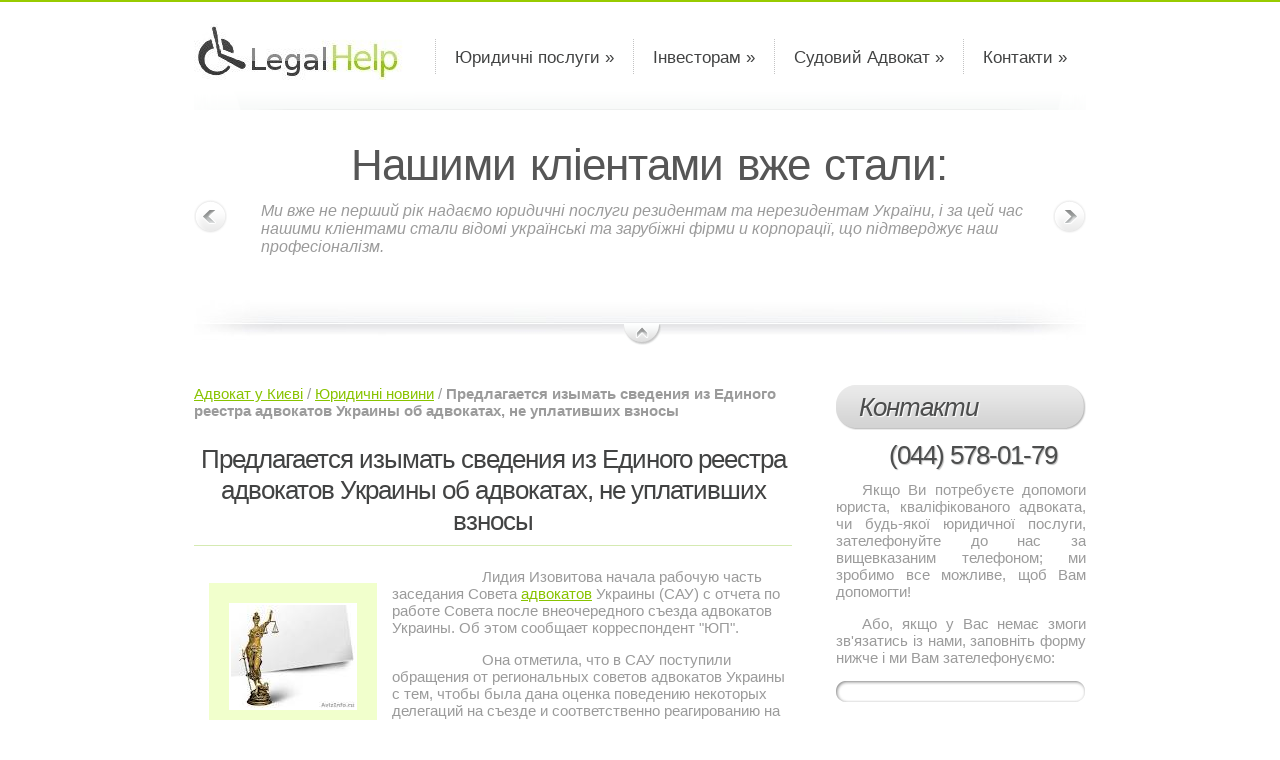

--- FILE ---
content_type: text/html; charset=windows-1251
request_url: http://legalhelp.in.ua/legal-news/2014-07-04-predlagaetsya-izimat-svedeniya-iz-edinogo-reestra-2416.html
body_size: 13240
content:
<!DOCTYPE html>
<html xmlns="http://www.w3.org/1999/xhtml" xml:lang="uk" lang="uk">
<head>
<meta http-equiv="Content-Type" content="text/html; charset=windows-1251" />
<meta name=viewport content="width=device-width" />
<title>Предлагается изымать сведения из Единого реестра адвокатов Украины об адвокатах, не уплативших взносы</title>
<meta name="keywords" content="сведения, взносы, адвокатов, Единого, Предлагается, изымать, уплативших, адвокатах, Украины, реестра" />
<meta name="description" content="Лидия Изовитова начала рабочую часть заседания Совета адвокатов Украины (САУ) с отчета по работе Совета после внеочередного съезда адвокатов Украины. Об этом сообщает корреспондент "ЮП"." />
<link rel="canonical" href="http://legalhelp.in.ua/legal-news/2014-07-04-predlagaetsya-izimat-svedeniya-iz-edinogo-reestra-2416.html" />
<meta name="copyright" content="Адвокати Києва" />
<meta name="robots" content="index, follow" />
<meta name="title" content="Предлагается изымать сведения из Единого реестра адвокатов Украины об адвокатах, не уплативших взносы" />
<meta http-equiv="Content-Style-Type" content="text/css" />
<meta name="google-site-verification" content="pg_TUMfmvXf6vjaMzJxQRk-ezX_6427qF9GS3QzACao" />
<link href="/rss/" type="application/rss+xml" rel="alternate" title="Юридичні новини" />
<link href="/favicon.ico" rel="shortcut icon" type="image/x-icon" />
<style>* {margin:0;padding:0;outline:none;} html, body {height:100%;} *:focus{outline: none;} img{max-width: 100%;border:0;vertical-align:top;text-align:left;} @media only screen and (min-width: 320px) { .anythingSlider {display: none;} } @media only screen and (min-width: 768px) { #content .mainContent {float:left;width:598px;margin-right:44px;} #content .aside {float:left;width:250px;} } @media only screen and (min-width: 992px) { html {min-width:892px;} .anythingSlider {display: block;} #main {width:892px;} } body {background:#fff; font-family:Arial, Helvetica, sans-serif;font-size:100%; color:#9b9b9b;} object { vertical-align:top; outline:none;} ul, ol {list-style:none;} .fleft { float:left;} .fleft .a{font-weight:bold;color:#0e0e0e;} .fright {float:right;} .clear { clear:both;} .col-1, .col-2, .col-3 {float:left;} .alignright { text-align:right;} .aligncenter { text-align:center;} .wrapper {width:100%;overflow:hidden;} .container {width:100%;} #main {margin:0 auto;font-size:.95em;} #header {height:110px;overflow:hidden;background:url("/legalhelp/header-bg-1.png") no-repeat 0 100%;} #content {padding-bottom:70px;}	 #footer {border-top:2px solid #f4f4f4;padding:16px 0 22px 0;} .tail-top {background:url("/legalhelp/tail-top-1.gif") left top repeat-x;} input, select, textarea {font-family:Arial, Helvetica, sans-serif; font-size:1em;vertical-align:middle;font-weight:normal;} .img-indent {margin:0 20px 0 0; float:left;} .img-indent.alt {margin:3px 12px 0 0;} .img-box {width:100%;overflow:hidden; padding-bottom:20px;} .img-box img {float:left;margin:0 20px 0 0;} .extra-wrap {overflow:hidden;} p {margin-bottom:15px;} .p1 {margin-bottom:8px;} .p2 { margin-bottom:15px;} .p3 {margin-bottom:22px;} a {color:#88c300;outline:none;} a:hover{text-decoration:none;} h1,h2,h6 {font-size:26px;line-height:1.2em;color:#424343;font-weight:normal;border-bottom:1px solid #d5eab2;letter-spacing:-1px;padding:5px 0 8px 0;margin-bottom:22px;} h4.newsletter {background:url("/legalhelp/title-icon-1.gif") no-repeat 0 5px;padding:5px 0 8px 43px;} .ln0{height:20px;} .big_tel{font-size:26px;height:45px;line-height:45px;color:#4d4e4e;font-weight:normal;padding:0 0 0 23px;letter-spacing:-1px;text-shadow:1px 1px 1px #bcbcbc;margin-bottom:3px;} h3 {font-size:26px;height:45px;line-height:45px;color:#4d4e4e;font-weight:normal;font-style:italic;background:url("/legalhelp/title-bg-1.gif") 0 0 repeat-x;padding:0 0 0 23px;position:relative;letter-spacing:-1px;text-shadow:1px 1px 1px #fff;margin-bottom:3px;} h3:before {content:"";display:block;position:absolute;left:0;top:0;width:19px;height:45px;background:url("/legalhelp/title-left-1.gif") no-repeat 0 0;} h3:after {content:"";display:block;position:absolute;top:0;right:0;width:19px;height:45px;background:url("/legalhelp/title-right-1.gif") no-repeat 0 0;} .content h3{background:none;white-space:normal;font-size:180%;line-height:25px;position:static;clear:both;float:none;margin-bottom:30px;display:block;} .content h3:after{background:none;} .content h3:before{background:none;} h4 {font-size:1em;color:#575757;margin-bottom:15px;} h5 {font-size:1em;color:#575757;} .button {float:right;background:url("/legalhelp/button-bg-1.gif") 0 0 repeat-x; line-height:33px;color:#fff;text-decoration:none;font-size:17px;position:relative;padding:0 16px 0 17px;text-shadow:1px 1px #70b100;} .button:before {content:"";display:block;position:absolute;left:0;top:0;width:15px;height:33px;background:url("/legalhelp/button-left-alt-1.gif") no-repeat 0 0;} .button:after {content:"";display:block;position:absolute;left:-15px;top:0;margin-left:100%;width:15px;height:33px;background:url("/legalhelp/button-right-alt-1.gif") no-repeat 0 0;} .button:hover {text-decoration:underline !important;} .box {background:#f8f8f8;width:100%;font-size:13px;color:#747474;} .box .border-bot {background:url("/legalhelp/border-1.gif") repeat-x left bottom;} .box .border-right {background:url("/legalhelp/border-1.gif") repeat-y right top;} .box .left-top-corner {background:url("/legalhelp/left-top-corner-1.gif") no-repeat left top;} .box .right-top-corner {background:url("/legalhelp/right-top-corner-1.gif") no-repeat right top;} .box .left-bot-corner {background:url("/legalhelp/left-bot-corner-1.gif") no-repeat left bottom;width:100%;} .box .right-bot-corner {background:url("/legalhelp/right-bot-corner-1.gif") no-repeat right bottom;} .box .inner {padding:22px 23px 29px 24px;} .box .button:before {background:url("/legalhelp/button-left-1.gif") no-repeat 0 0;} .box .button:after {background:url("/legalhelp/button-right-1.gif") no-repeat 0 0;} .address { float:left;} .address dt {margin-bottom:16px;} .address dd { clear:both;} .address dd span { float:left;width:82px;} .address dd a {color:#9b9b9b;} #header .logo {float:left;padding:24px 0 0 0;position:relative;} #header .nav {float:right;padding:39px 0 0 0;} #header .nav li {background:url("/legalhelp/divider-1.gif") 0 0 no-repeat;padding-left:1px;float:left;} #header .nav li.no-bg, .nav li:first-child {background:none;} #header .nav li:first-child {} #header .nav li a {float:left;font-size:17px;line-height:37px;color:#424343;text-decoration:none;position:relative;padding:0 19px 0 19px;} #header .nav li a:hover {color:#82bb00;} #header .nav li.active a {background:url("/legalhelp/nav-bg-1.gif") 0 0 repeat-x;color:#fff !important;text-shadow:1px 1px #6bae00;text-decoration:none;} #header .nav li a:before {content:"";display:block;width:16px;height:37px;position:absolute;left:0;top:0;} #header .nav li a:after {content:"";display:block;width:19px;height:37px;position:absolute;right:0;top:0;} #header .nav li.active:before {background:url("/legalhelp/nav-left-1.gif") no-repeat 0 0;} #header .nav li.active:after {background:url("/legalhelp/nav-right-1.gif") no-repeat 0 0;} .anythingSlider{width: 892px;height: 77px; position: relative; background:url("/legalhelp/slider-bg-1.jpg") no-repeat 0 100% #fff; overflow:hidden;} .anythingSlider .wrapper {width: 892px; height: 20px; overflow: auto; margin:0 auto; position: absolute; top: 0; left: 0; overflow:hidden;} .anythingSlider .wrapper ul {width: 9999px; list-style: none; position: absolute; top: 0; left: 0; margin: 0;} .anythingSlider ul li {display: block;float: left;padding: 0;height: 20px;width: 892px;margin: 0; font-size:16px;color:#9b9b9b;font-style:italic;line-height:18px;overflow:hidden;position:relative;} .anythingSlider .arrow {display: block;height: 190px;width: 33px;text-indent: -9999px;position: absolute;top: 0;cursor:pointer;display:none;} .anythingSlider .forward {background:url("/legalhelp/next-1.gif") no-repeat 0 0;right:0;} .anythingSlider .back{background:url("/legalhelp/prev-1.gif") no-repeat 0 0;left:0;} .anythingSlider li .inner {padding:30px 50px 0 67px;} .anythingSlider li h6 {font-size:44px;line-height:40px;border:none;text-align:center;font-style:normal;padding-bottom:0;color:#565656;margin-bottom:17px;word-spacing:3px;background:#fff;} #start-stop {width: 37px;height:22px;background:url("/legalhelp/stop-start-1.png") no-repeat 0 0;position: absolute;left: 430px;bottom: 0;text-indent:-9999em;} #start-stop.active {background-position:0 -22px;} #content .indent {padding:39px 0 0 0;} #content .section {padding:0 0 52px 0;} #content .aside .section {padding-bottom:42px;} #content .img-border {border:1px solid #e6e6e6;padding:2px;margin-bottom:5px;} #content .img-border:hover {border-color:#88c300;} .list1 {padding-bottom:7px;} .list1 li {color:#88c300;padding-bottom:14px;} .list1 li:before {content:">>";display:inline;font-weight:bold;padding-right:3px;} .list1 li a{white-space:nowrap;} .list1 li a:hover {color:#000;} .list2 {line-height:16px;} .list2 dt {font-weight:bold;padding-bottom:1px;} .list2 dd {margin-bottom:17px;} .list3 dt {font-weight:bold;color:#424343;padding-bottom:6px;} .list3 dt strong {color:#88c300;} .list3 dd {border-bottom:1px dotted #c3c3c4;padding-bottom:20px;margin-bottom:19px;} .list3 dd a {font-weight:bold;text-decoration:none;} .list3 dd a:hover {text-decoration:underline;} .list4 li {width:100%;overflow:hidden;border-bottom:1px dotted #c3c3c4;padding:0 0 19px 0;margin-bottom:20px;} .list4 li img {float:left;margin-right:18px;} .list4 li h4 {margin-bottom:8px;} .list4 li a {font-weight:bold;text-decoration:none;} .list4 li a:hover {text-decoration:underline;} .testimonials li {padding:0 20px 15px 0;} .testimonials li strong {color:#4f5050;} blockquote {padding-bottom:15px;} blockquote div {display:inline;} blockquote:before { content:'"';display:inline;} blockquote:after {content:'"';display:inline;} #footer .social-services {float:right;} #footer .social-services li {float:left;padding-left:9px;} #footer a {color:#8b8b8b;text-decoration:none;} #footer a:hover {text-decoration:none;color:#424343;} #footer strong {color:#424343;} #footer .nav {padding-top:3px;margin-left:-26px;} #footer .nav li {display:inline;} #footer .nav li:before {content:"|";display:inline;padding:0 13px 0 10px;} #footer .nav li a.current {color:#424343;} #newsletter-form fieldset {border:none;} #newsletter-form label {display:block;background:url("/legalhelp/input-bg-1.gif") no-repeat 0 0;height:39px;} #newsletter-form input[type=text] {width:230px;padding:2px 0 1px 10px;background:none;border:none;} #contacts-form fieldset {border:none;} #contacts-form label {display:block;height:26px;overflow:hidden;} #contacts-form input {background:#fff;width:190px;padding:1px 5px 1px 6px;border:none;border:1px solid #cecece;color:#9b9b9b;} #contacts-form textarea {width:190px;padding:1px 5px 1px 6px;height:350px;background:#fff;overflow:auto;border:1px solid #cecece;color:#9b9b9b;margin-bottom:22px;} #contacts-form .button {margin-left:10px;} #page1 #content .row-1 .col-1 {width:279px; margin-right:40px;} #page1 #content .row-1 .col-2 {width:279px;} #page1 #content .row-2 .col-1 {width:185px; margin-right:23px;} #page1 #content .row-2 .col-2 {width:184px; margin-right:23px;} #page1 #content .row-2 .col-3 {width:183px;} .searched{list-style:none;padding:0px;margin:0px;} .searched a{white-space:nowrap;} .searched li{height:20px;} .searched_g a{background:url(/Img/google_i.jpg) 0% 50% no-repeat;padding-left:20px;} .searched_y a{background:url(/Img/yandex_i.ico) 0% 50% no-repeat;padding-left:20px;} .table_price3{width:100%;} .table_price3  td{text-align:center;padding:10px 7px;} .table_price3  img{max-width:200px;max-height:150px;} .tr_l{background:#f1f1f1;} .tr_d{background:#fff;} .tr_d:hover,.tr_l:hover{background:#f4dbbd;} .pr_td{font-weight:bold;text-align:center;} .table_price {margin-top:20px;} .table_price table,.table_price2 table{width:100%;margin:0 auto;border:1px #b7b7b7 solid;} .table_price table td{padding:5px;font-size:110%;} .table_price table thead tr{background:#9fcf00;} .table_price table thead td{text-transform:uppercase;font-weight:bold;font-size:120%;text-align:center;color:#202020;} .row-2 .wrapper ul{line-height:20px;} .row-2 .wrapper ul li:before{content:">>";display:inline;font-weight:bold;color:#9fcf00;padding-right:3px;} .zoom{position:relative;cursor:pointer;left:0;top:0;} .tel{font-weight:bold;} .vcard{padding-left:20px;padding-top:10px;font-size:14px;line-height:20px;} .vktab{width:100%;height:20px;line-height:20px;text-align:center;} .vktab td{width:50%;text-align:center;height:20px;background-color:#fff;} .paginator{font-size:90%;margin:0 auto;margin-bottom:40px;white-space:nowrap;text-align:center;width:430px;float:none;clear:left;} .paginator a,.paginator span{display:block;background-color:#ececec;float:left;min-width:20px;height:20px;line-height:20px;font-weight:bold;color:#fff;margin:2px;border:1px #000 solid;text-decoration:none;border-radius:4px;} .paginator span{background-color:#000;border:1px grey solid;} .paginator a{color:#000!important;} .paginator a:hover{background-color:#000;border:1px grey solid;color:#fff!important;} .vevent h3{font-size:110%;color:#fff;font-style:italic;text-shadow:black 1px 1px 2px, #000 0 0 1em;} .vevent a{color:#000;} .vevent a:hover{text-decoration:none;} .vevent{font-size:90%;color:#989898;} #map_canvas{background:;} #map_canvas img{background:none;border:0px;} .video-desc{color:grey;font-style:italic;font-size:90%;margin-top:15px;text-align:justify;} .video-block{width:486px;margin:20px auto;} #video_big_block{margin-top:20px;} .news_mod_central{float:none;margin-bottom:30px;margin-top:20px;} .news_mod_central p{float:none;margin-bottom:30px;} .news_mod_central a{float:none;margin-top:30px;margin-bottom:10px;} .news_mod_central img{margin-top:0px;} .rpages{width:100%;margin-top:20px;} .rpages td{width:50%;} .rpages ul{width:90%;margin:0 auto;height:100%!important;min-height:100%!important;} .rpages ul li{white-space:nowrap;overflow:hidden;} .hhold{height:30px;margin-top:50px;} .hholdi{height:20px;} .float-left{float:left;} .w-200{width:200px;} .cleared{clear:left;} .order_form_iframe{width:100%;height:420px;} #user_order_form_btn{border-radius:5px;background-color:#b80404;border:1px #000 solid;color:#fff;font-size:130%;font-weight:bold;text-align:center;height:30px;clear:left;line-height:30px;margin-bottom:10px;cursor:pointer;} #user_order_form_btn:hover{background-color:red;} #user_order_form{margin:0px auto;margin-bottom:20px;overflow:hidden;} .example_text{color:#ededed;} h4{margin-top:20px;} .list-all-services{margin:50px auto;width:90%;} .list-all-services div{padding:10px 10px 5px 10px;min-height:90px;} .list-all-services p{text-align:left;color:#777777;font-style:italic;font-size:10px;margin-top:15px;margin-left:60px;} .list-all-services td{text-align:center;height:90px;background:url(/legalhelp/wgt-bg.png) 100% 50% repeat-x;border:1px #fff solid;vertical-align:top;width:50%;} .list-all-services td:hover{background:url(/legalhelp/wgt-bg.png) 100% 80% repeat-x;border:1px #fff solid;} .list-all-services a{color:#000!important;font-weight:bold!important;} .list-all-services .left{float:left;} .content p{text-indent:15%;} .share_links{clear:left;height:190px;overflow:hidden;margin:25px 0;white-space:nowrap;border:1px #e0e0e0 solid;border-radius:10px;padding:0 20px 0 20px;} .share_links p{margin-top:20px;} .share_links input{border:1px #e0e0e0 solid;height:15px;font-size:10px;font-weight:normal;width:100%;} .news_wgt_aside{height:100px;overflow:hidden;margin-bottom:10px;} .news_wgt_aside img{float:left;margin:10px;box-shadow:0px 0px 10px #000;} .news_wgt_aside p{text-align:left;} .wgt_news_aside_link{margin-bottom:7px;white-space:nowrap;display:block;height:20px;} .artcl_all{font-size:195%;display:block;margin-bottom:10px;margin-top:15px;} .row-2 img{float:left;margin:15px;border: 20px solid #f1ffcc;padding: 2px;} .folder .link{margin-top:20px;} .folder .date{color:grey;font-size:80%;} .rpages{clear:both;} ol.table-of-content{font-style:italic;font-size:85%;counter-reset:li;margin-top:20px;margin-bottom:20px;} ol.table-of-content a, ol.table-of-content a:visited {color:#BCBCBC;} ol.table-of-content > li:before {margin-top:5px;content:counter(li) '. ';counter-increment:li;color:#BCBCBC;} .cool-new-articles-prev{clear:both;margin-bottom:20px;height:120px;overflow-y:hidden;font-size:75%;} .cool-new-articles-prev a{font-weight:bold;} .cool-new-articles-prev img{max-height:50px;float:left;margin:5px 15px 5px;box-shadow:0px 0px 10px #000;} .cool-new-articles-prev p{margin:0px;padding:10px 0px;font-style:italic;} .sub-interested ol{list-style:none;float:none;float:none;width:585px;margin:20px auto;margin-bottom:20px;font-size: 80%;} .sub-interested ol li{list-style:none;float:left;padding-left: 0px;background:#ffffd6;margin-left:5px;height: 50px;padding-right:10px;line-height:;width:180px;} .sub-interested ol li a{font-weight:bold;display:block;padding-top:7px;color:#000;} .sub-interested ol li img{float:left;width:20px;height:20px;} .cl50{float:none;height:50px;}div.rating-cancel,div.star-rating{float:left;width:17px;height:15px;text-indent:-999em;cursor:pointer;display:block;background:transparent;overflow:hidden} div.rating-cancel,div.rating-cancel a{background:url(/js/star-rating/delete.gif) no-repeat 0 -16px} div.star-rating,div.star-rating a{background:url(/js/star-rating/star.gif) no-repeat 0 0px} div.rating-cancel a,div.star-rating a{display:block;width:16px;height:100%;background-position:0 0px;border:0} div.star-rating-on a{background-position:0 -16px!important} div.star-rating-hover a{background-position:0 -32px} div.star-rating-readonly a{cursor:default !important} div.star-rating{background:transparent!important;overflow:hidden!important}</style>
<script>if((self.parent&&!(self.parent===self))&&(self.parent.frames.length!=0)){self.parent.location=document.location}</script>
<script type="text/javascript">
var w=window;function r0(){return!1;};function OnCopy(){w.clipboardData&&w.clipboardData.setData("Text","");return!1}if(w.opera){w.oncontextmenu=w.onselect=r0;}
</script>

<!--[if lt IE 7]>
<style>
.extra-wrap {zoom:1;}
</style>
<![endif]-->
<!--[if lt IE 9]>
<script type="text/javascript" src="/legalhelp/IE9.js"></script>
<![endif]-->
<script type="text/javascript" src="//yandex.st/share/share.js" charset="utf-8" async="true"></script>
</head>
<body itemscope itemtype="http://schema.org/NewsArticle" oncopy="return OnCopy ();" id="page1">
<div class="tail-top">
<div id="main">
<!-- header -->
<div id="header">
<div class="logo"> <a href="/"><img src="/legalhelp/logo.jpg" alt="Київський Адвокат" /></a> </div>
<!-- .nav -->
<ul class="nav">
<script src="/legalhelp/jquery-1.4.2.min.js" type="text/javascript"></script>
<li><a href="/yurydychni-posluhy/">Юридичні послуги &raquo;</a></li>
<li><a href="/rozirvannya-dogovory-investyvannya-zhitlovogo-budivnictva.html">Інвесторам &raquo;</a></li>
<li><a href="/judicial-counsel/">Судовий Адвокат &raquo;</a></li>
<li><a href="/yuridichna-firma-kyiv/" id="contact">Юридична фірма у Києві &raquo;</a></li>
</ul>
<script type="text/javascript">
$('#contact').html('Контакти &raquo;');
</script>
<!-- /.nav -->
</div>
<!-- content -->
<div id="content">
<script src="/legalhelp/jquery.easing.1.2.js" type="text/javascript"></script>
<script src="/legalhelp/jquery.anythingslider.js" type="text/javascript"></script>
<!-- slider begin -->
<div class="anythingSlider">
<div class="wrapper">
<ul>
<li>
<div class="inner">
<h6>Нашими кліентами вже стали:</h6>
Ми вже не перший рік надаємо юридичні послуги резидентам та нерезидентам України, і за цей час нашими кліентами стали відомі українські та зарубіжні фірми и корпорації, що підтверджує наш професіоналізм.
</div>
</li>
<li>
<div class="inner">
<table cellspacing="0" cellpadding="0" class="table_price3"> 
<tr> 
<td><img src="/Img/customer/proffed.gif" alt="" /></td><td><img src="/Img/customer/prostogorod.png" alt="" /></td><td><img src="/Img/customer/ecrp.jpg" alt="" /></td> 
</tr> 
</table>
</div>
</li>
<li>
<div class="inner">
<table cellspacing="0" cellpadding="0" class="table_price3"> 
<tr> 
<td><img src="/Img/customer/sostav.png.gif" alt="" /></td><td><img src="/Img/customer/inter.jpg" alt="" /></td><td><img src="/Img/customer/UkraineTradeCenter.jpg" alt="" /></td> 
</tr> 
</table>
</div>
</li>
<li>
<div class="inner">
<table cellspacing="0" cellpadding="0" class="table_price3"> 
<tr> 
<td><img src="/Img/customer/procredit.jpg" alt="" /></td><td><img src="/Img/customer/integros.jpg" alt="" /></td><td><img src="/Img/customer/MIB-2UA.jpg" alt="" /></td> 
</tr> 
</table>
</div>
</li>
</ul>
</div>
</div>
<!-- slider end -->
<div class="indent">
<div class="wrapper">
<div class="mainContent">
<div class="row-2">
<div xmlns:v="http://rdf.data-vocabulary.org/#" class="breadcrumbs">
<span typeof="v:Breadcrumb"><a href="/" rel="v:url" property="v:title">Адвокат у Києві</a></span> / <span typeof="v:Breadcrumb"><a href="/legal-news/" rel="v:url" property="v:title">Юридичні новини</a></span> / <b typeof="v:Breadcrumb">Предлагается изымать сведения из Единого реестра адвокатов Украины об адвокатах, не уплативших взносы</b>
</div>
<div class="ln0"></div>
<div class="wrapper">
<div class="content">
<h1 itemprop="name" title="Предлагается изымать сведения из Единого реестра адвокатов Украины об адвокатах, не уплативших взносы" align="center">Предлагается изымать сведения из Единого реестра адвокатов Украины об адвокатах, не уплативших взносы</h1><ol class="table-of-content"></ol><div itemprop="articleBody">
<p><img itemprop="primaryImageOfPage" src="/Img/news/big/26.jpg" alt="Предлагается изымать сведения из Единого реестра адвокатов Украины об адвокатах, не уплативших взносы" title="Предлагается изымать сведения из Единого реестра адвокатов Украины об адвокатах, не уплативших взносы" class="news_img_big" />Лидия Изовитова начала рабочую часть заседания Совета <a href="/court/" title="адвокатов">адвокатов</a> Украины (САУ) с отчета по работе Совета после внеочередного съезда адвокатов Украины. Об этом сообщает корреспондент "ЮП".</p><p>Она отметила, что в САУ поступили обращения от региональных советов адвокатов Украины с тем, чтобы была дана оценка поведению некоторых делегаций на съезде и соответственно реагированию на них.</p><p>Кроме того есть обращение от руководителя "Грифона", обеспечивавшего охрану правопорядка на съезде, с просьбой установить личности адвокатов, которые причастны к причинению побоев сотрудникам этого подразделения. Она подчеркнула, что ей тяжело самостоятельно давать эту информацию, поскольку уже заведены уголовные производства. и это может касаться реально ответственности адвокатов.</p><p>Помимо этого есть обращение связанное с фактом причинения телесных повреждений Галине Ковбасинской.</p><p>Также остается актуальным вопрос уплаты взносов. Во многих регионах счет неуплаты идет на тысячи. Так, в Сумской области только 6 адвокатов не уплатили взносы, то в киевской области более тысячи, а в г. Киеве &mdash; только 60 адвокатов уплатили взнос.</p><p>КДКА если будет вести производства по этим делам, просто будут засыпаны этими делами поэтому нужны другие механизмы побуждения.</p><p>Так, для примера она привела предложение председателя Совета адвокатов г. Киева Инны Рафальской принять решение, что из Единого реестра адвокатов Украины будут изыматься сведения об адвокатах, не уплативших взносы. После погашения задолженности &mdash; возобновляться.</p><p>Такое предложение поддержали представители регионов &mdash; это будет хорошой альтернативой приостановления свидетельств (что освобождает от уплаты взноса) и лишения свидетельства. Поддержали предложение и председатели Совета адвокатов Сумской области, Совета адвокатов Закарпатской области. Как отметил Алексей Фазекош, дисциплинарное взыскание &mdash; сложный морально процесс, инициировать адвокатами дел против адвоката &mdash; технические препятствия в работе, будут стимулировать погасить задолженность.</p>
</div><p align="right"><a href="/go/pravo.ua/" rel="nofollow">Юридическая Практика</a></p><div class="cleared hhold"><div class="float-left w-200">
<!--rating-->
<script src="/js/star-rating/jquery.rating.pack.js" type="text/javascript"></script>
<div itemprop="aggregateRating" itemscope itemtype="http://schema.org/AggregateRating">
<div class="hholdi">
<input name="rating" type="radio required" class="star" value="1" />
<input name="rating" type="radio" class="star" value="2" />
<input name="rating" type="radio" class="star" value="3" />
<input name="rating" type="radio" class="star" value="4" checked />
<input name="rating" type="radio" class="star" value="5" />
<div id="hover-test"></div>
</div>
<div class="cleared"></div>
Рейтинг: <span itemprop="ratingValue">4.6</span>/<span itemprop="bestRating">5</span>, базується на <span itemprop="ratingCount">12</span> голосах.
</div>
<script type="text/javascript">
var voite_mark=Array('','Погано!','Так-собі','Нормально','Добре','Бездоганно!')
$('.star').rating({
callback: function(value, link){
//alert(value);
$.post('/voite.php',{'mark':value,'location':escape(window.location)});
},
focus: function(value, link){
var tip = $('#hover-test');
tip[0].data = tip[0].data || tip.html();
//tip.html(link.title || 'value: '+value);
tip.html(voite_mark[value]||'');
},
blur: function(value, link){
var tip = $('#hover-test');
$('#hover-test').html(tip[0].data || '');
}
});
</script>
</div>
<div class="aright">
<!--facebook-->
<iframe scrolling="no" frameborder="0" style="border:none; overflow:hidden;width:145px; height:21px; margin:8px auto;" allowTransparency="true" id="facebookifrm"></iframe>
<script type="text/javascript">
$('#facebookifrm').attr('src','//www.facebook.com/plugins/like.php?href='+escape(window.location)+'&send=false&layout=button_count&width=145&show_faces=false&action=like&colorscheme=light&font&height=21');
</script>
</div></div><div class="cleared"></div><div class="share_links">
<p><b>Посилання для форумів:</b><br /><input type="text" id="shl_1" value="" name="" onclick="this.select();return false;" /></p>
<p><b>Посилання для Вашого ресурсу чи ЖЖ:</b><br /><input type="text" id="shl_2" value="" name="" onclick="this.select();return false;" /></p>
<p><b>Посилання на цю сторінку:</b><br /><input type="text" id="shl_3" value="" name="" onclick="this.select();return false;" /></p>
</div>

<script type="text/javascript">
var wloc=window.location;
var wtit=$('title').text();
$('#shl_1').val('[url='+wloc+']'+wtit+'[/url]');
$('#shl_2').val('<a href="'+wloc+'">'+wtit+'</a>');
$('#shl_3').val(wloc);
</script>
</div>
<div class="ln0"></div>
</div>
</div>
<div class="row-1 section">
<div class="wrapper">
<div class="col-1">
<h6>Новини судової влади</h6>
<div class="wrapper"> <img src="/legalhelp/1page-img1-1.jpg" alt="" class="img-indent alt" />
<div class="extra-wrap"><a href="/court-cases/" class="artcl_all">Справи в суді</a><div class="folder">
<div class="link"><a href="/court-cases/pro-povernennya-pozovnoi-zayavi-05-45430.html">Про повернення позовної заяви
05 (справа №910/29793/14)</a>
<div class="date">07.01.2015</div>
</div>
</div><div class="folder">
<div class="link"><a href="/court-cases/pro-styagnennya-34-067-45429.html">Про стягнення 34 067 (справа №910/29814/14)</a>
<div class="date">07.01.2015</div>
</div>
</div><div class="folder">
<div class="link"><a href="/court-cases/pro-styagnennya-23-809-45428.html">Про стягнення 23 809 (справа №910/29803/14)</a>
<div class="date">07.01.2015</div>
</div>
</div></div></div></div>
<div class="col-2">
<h6>Юридичні новини</h6>
<div class="wrapper"> <img src="/legalhelp/1page-img2-1.jpg" alt="" class="img-indent alt" />
<div class="extra-wrap">
<ul class="searched"><div class="news_wgt_aside"><noindex><a href="/legal-news/2014-11-20-v-mvf-prizvali-ukrainu-povisit-tarifi-v-neftegazovom-2544.html" class="wgt_news_aside_link" rel="nofollow">В МВФ призвали Украину повысить ...</a><p class="wgt_news_aside"><img src="/Img/news/little/75.jpg" alt="В МВФ призвали Украину повысить тарифы в нефтегазовом секторе" title="В МВФ призвали Украину повысить тарифы в нефтегазовом секторе" class="news_img_little" /> Украине следует повысить тарифы в нефтегазовом секторе. Об этом на Международном инвестиционном форуме в Киеве заявил постоянный представитель МВФ на Украине Жером Ваше.</p></noindex></div>
<div class="news_wgt_aside"><noindex><a href="/legal-news/2014-10-14-na-dnipropetrovshchini-proishla-akciya-stan-pomitnim-2543.html" class="wgt_news_aside_link" rel="nofollow">На Дніпропетровщині пройшла акція ...</a><p class="wgt_news_aside"><img src="/Img/news/little/94.jpg" alt="На Дніпропетровщині пройшла акція «Стань помітним у темряві – врятуй своє життя!»" title="На Дніпропетровщині пройшла акція «Стань помітним у темряві – врятуй своє життя!»" class="news_img_little" /> З метою розяснення маленьким пішоходам та їх батькам правила поведінки на дорозі в темну пору доби, працівники сектору профілактичної роботи відділу ДАІ з обслуговування міста Кривий Ріг  провели ...</p></noindex></div>
<div class="news_wgt_aside"><noindex><a href="/legal-news/2014-10-28-naigolovnishe-navchiti-ditei-dotrimuvatisya-pravil-2542.html" class="wgt_news_aside_link" rel="nofollow">Найголовніше навчити дітей дотримуватися ...</a><p class="wgt_news_aside"><img src="/Img/news/little/156.jpg" alt="Найголовніше навчити дітей дотримуватися Правил дорожнього руху і використовувати світловідбиваючі елементи" title="Найголовніше навчити дітей дотримуватися Правил дорожнього руху і використовувати світловідбиваючі елементи" class="news_img_little" /> В Управлінні Державтоінспекції Миколаївської області відбулася прес-конференція на тему Стан аварійності за участю, з вини дітей і пішоходів.</p></noindex></div></ul>
</div></div></div>
<div class="rpages"><h3 align="center">Це буде Вам цікаво:</h3><table class="rpages"><tr><td class="rpages_item"><div class="cool-new-articles-prev"><img src="/images/news/big/92.jpg" alt="" title="" /><a href="/legal-news/2013-12-24-pro-reestraciyu-dovirenih-osib-kandidata-u-narodni-2021.html" rel="nofollow">Про реєстрацію довірених осіб кандидата у народні депутати України, зареєстрованого в одномандатному виборчому окрузі № 223 на повторних виборах народних депутатів України 15 грудня 2013 року, Центральна виборча комісія</a><p>Про реєстрацію довірених осіб кандидата у народні депутати України, зареєстрованого в одномандатному виборчому окрузі № 223 на повторних виборах народних депутатів України 15 грудня 2013 року
</p></div><div class="cool-new-articles-prev"><img src="/images/news/big/133.jpg" alt="" title="" /><a href="/legal-news/2014-08-27-v-hode-proverki-borispolskoi-kolonii-prokuratura-2428.html" rel="nofollow">В ходе проверки Бориспольской колонии прокуратура выявила смягчение условий содержания В.Лозинского</a><p>По результатам прокурорской проверки в деятельности Бориспольской исправительной колонии № 119 установлено, что осужденному Виктору Лозинскому комиссией по вопросам применения к осужденным льгот от отбывания наказания необоснованно смягчены условия содержания путем его перевода в участок социальной реабилитации этой исправительного учреждения. Об этом сообщает пресс-служба Генеральной прокуратуры Украины.
</p></div><ul><li><a href="/legal-news/2013-02-13-obnarodovano-reshenie-ksu-otnositelno-opredeleniya-1190.html" rel="nofollow">Обнародовано решение КСУ относительно определения количества голосов участника ООО</a></li><li><a href="/reestratsiya/rezervuvannya-naimenuvannya-yuridichnoi-osobi.html" rel="nofollow">Резервування найменування юридичної особи</a></li><li><a href="/legal-news/2012-08-28-takii-import-nam-ne-potriben-269.html" rel="nofollow">Такий імпорт нам не потрібен</a></li></ul></td><td class="rpages_item"><div class="cool-new-articles-prev"><img src="/images/news/big/159.jpg" alt="" title="" /><a href="/legal-news/2012-09-04-pro-chinni-programi-ta-posibniki-dlya-doshkilnih-316.html" rel="nofollow">Про чинні програми та посібники для дошкільних навчальних закладів, Міністерство освіти і науки, молоді та спорту України</a><p>Міністерству освіти і науки,   молоді та спорту   Автономної Республіки Крим,   управлінням освіти і науки обласних,   Київської та Севастопольської   міських державних адміністрацій,   Інституту післядипломної   педагогічної освіти
</p></div><div class="cool-new-articles-prev"><img src="/images/news/big/178.jpg" alt="" title="" /><a href="/yuridichna-adresa/yuridichna-adresa-v-obolonskomu-raioni.html" rel="nofollow">юридична адреса в Оболонському районі</a><p>Сдамо юридична адреса в Оболонському районі в нежитловомум фонді немасової реєстрації за договором оренди, без проблем з митницею.
</p></div><ul><li><a href="/legal-news/2012-10-25-gotivka-spivae-lebedinu-pisnyu-590.html" rel="nofollow">Готівка співає лебедину пісню</a></li><li><a href="/legal-news/2012-12-11-tetyana-grab-vinogradivshchina-znovu-bude-sered-1248.html" rel="nofollow">Тетяна ГРАБ: «Виноградівщина знову буде серед кращих»</a></li><li><a href="/legal-news/2012-10-26-v-ochikuvanni-viroku-600.html" rel="nofollow">В очікуванні вироку</a></li></ul></td></tr></table></div>
</div></div></div>
<div class="aside">
<h3>Контакти</h3>
<center class="big_tel">(044) <script>document.write('5'+'78-'+'01'+'-79')</script></center>
<p style="text-align: justify;"> &nbsp; &nbsp;Якщо Ви потребуєте допомоги юриста, кваліфікованого адвоката, чи будь-якої юридичної послуги, зателефонуйте до нас за вищевказаним телефоном; ми зробимо все можливе, щоб Вам допомогти!</p>
<p style="text-align: justify;"> &nbsp; &nbsp;Або, якщо у Вас немає змоги зв'язатись із нами, заповніть форму нижче і ми Вам зателефонуємо:</p>
<div id="newsletter-form">
<fieldset>
<label>
<input type="text" id="user_tel" value=""/>
</label>
<div class="wrapper"><noindex><a href="javascript:void(0);" rel="nofollow" class="button" onclick="var utel=document.getElementById('user_tel').value;if(utel!=''){$.get('/call_me.php?tel='+utel,function(data){alert(data);});}else {alert('Ви не вказали свій номер телефону !');document.getElementById('user_tel').focus();}">Зателефонуйте мені !</a></noindex></div>
</fieldset>
</div>
<div class="ln0"></div>
<div class="section">
<h3>Наші Послуги</h3>
<!-- .box -->
<div class="box">
<div class="border-right">
<div class="border-bot">
<div class="left-top-corner">
<div class="right-top-corner">
<div class="right-bot-corner">
<div class="left-bot-corner">
<div class="inner">
<dl class="list3">
<dt><a href="/advising/">Юридичні консультації</a></dt>
<dd>Безкоштовна і на платній основі допомога юристів по Україні</dd>
<dt><a href="/court/">Послуги в суді</a></dt>
<dd>Представництво інтересів клієнтів у суді, складання процесуальних документів</dd>
<dt><a href="/crime/">Адвокат із карних справ</a></dt>
<dd>Допомога адвоката у кримінальних справах, участь у допитах</dd>
<dt><a href="/family/">Послуги сімейного адвоката</a></dt>
<dd>Юрист по сімейним питанням надасть повний спектр послуг</dd>
<dt><a href="/help/">Юридична допомога</a></dt>
<dd>Консультації від юристів по питанням будь-якої складності</dd>
<dt><a href="/legacy/">Спадкові справи</a></dt>
<dd>Оформлення спадщини, поновлення строків на спадок, спадкування через суд</dd>
<dt><a href="/reestratsiya/">Реєстрація підприємств</a></dt>
<dd>Реєстрація ТОВ, ПП та ліквідація ФОП, послуги для бізнесу</dd>
<dt><a href="/yuridichna-adresa/">Юридична адреса</a></dt>
<dd>Юридичні адреси у всіх районах Києва та у містах області</dd>
<dt><a href="/kyiv/advokat-z-kryminalnono-prava.html">Адвокат у кримінальній справі</a></dt>
<dd>Адвокат надасть послуги із кримінального права за помірну ціну у всіх областях України</dd>
<dt><a href="/simeinyi-advokat/">Сімейний адвокат</a></dt>
<dd>Спадщина, розлучення, розподіл майна, місцепроживання дитини</dd>
<dt><a href="/yurist-dtp/">Автоадвокат</a></dt>
<dd>Захист автовласників, допомога юриста та адвоката по ДТП, судові спори зі страховою компанією, відшкодування збитків, послуги автоексперта</dd>
</dl>
</div></div></div></div></div></div></div></div>
<div class="ln0"></div>
<div class="section">
<h3>Наші Вакансії</h3>
<!-- Вакансії.box -->
<div class="box">
<div class="border-right">
<div class="border-bot">
<div class="left-top-corner">
<div class="right-top-corner">
<div class="right-bot-corner">
<div class="left-bot-corner">
<div class="inner">
<dl class="list3">
<dt><a href="/yuridichna-firma-kyiv/job.html">Вакансія юриста</a></dt>
<dd>Вільні вакансії на посади молодшого юриста та юриста в юридичній компанії</dd>
</dl>
</div></div></div></div></div></div></div></div>
<!-- /.box -->
<div class="ln0"></div>
<!-- Суди Києва.box -->
<div class="section">
<h3>Суди Києва</h3>
<div class="box">
<div class="border-right">
<div class="border-bot">
<div class="left-top-corner">
<div class="right-top-corner">
<div class="right-bot-corner">
<div class="left-bot-corner">
<div class="inner">
<dl class="list3">
<dt><noindex><a href="/go/goloseevskiy-sud.spravedlivist.in.ua" rel="nofollow" target="_blank">Голосіївський районний суд</a></noindex></dt>
<dd>Голосіївський суд, м.Київ: новини, адреса, реквізити тощо.</dd>
<dt><noindex><a href="/go/darnitskiy-sud.spravedlivist.in.ua" rel="nofollow" target="_blank">Дарницкий районний суд</a></noindex></dt>
<dd>Дарницкий суд, м.Київ: новини, адреса, реквізити тощо.</dd>
<dt><noindex><a href="/go/desnianskiy-sud.spravedlivist.in.ua" rel="nofollow" target="_blank">Деснянский районний суд</a></noindex></dt>
<dd>Деснянский суд, м.Київ: новини, адреса, реквізити тощо.</dd>
<dt><noindex><a href="/go/dneprovskiy-sud.spravedlivist.in.ua" rel="nofollow" target="_blank">Дніпровский районний суд</a></noindex></dt>
<dd>Дніпровский суд, м.Київ: новини, адреса, реквізити тощо.</dd>
<dt><noindex><a href="/go/obolonskiy-sud.spravedlivist.in.ua" rel="nofollow" target="_blank">Оболонський районний суд</a></noindex></dt>
<dd>Оболонський суд, м.Київ: новини, адреса, реквізити тощо.</dd>
<dt><noindex><a href="/go/pecherskiy-sud.spravedlivist.in.ua" rel="nofollow" target="_blank">Печерський районний суд</a></noindex></dt>
<dd>Печерський суд, м.Київ: новини, адреса, реквізити тощо.</dd>
<dt><noindex><a href="/go/podolskiy-sud.spravedlivist.in.ua" rel="nofollow" target="_blank">Подільський районний суд</a></noindex></dt>
<dd>Подільський суд, м.Київ: новини, адреса, реквізити тощо.</dd>
<dt><noindex><a href="/go/sviatoshinskiy-sud.spravedlivist.in.ua" rel="nofollow" target="_blank">Святошинський районний суд</a></noindex></dt>
<dd>Святошинський суд, м.Київ: новини, адреса, реквізити тощо.</dd>
<dt><noindex><a href="/go/solomenskiy-sud.spravedlivist.in.ua" rel="nofollow" target="_blank">Солом'янський районний суд</a></noindex></dt>
<dd>Солом'янський суд, м.Київ: новини, адреса, реквізити тощо.</dd>
<dt><noindex><a href="/go/shevchenkovskiy-sud.spravedlivist.in.ua" rel="nofollow" target="_blank">Шевченківський районний суд</a></noindex></dt>
<dd>Шевченківський суд, м.Київ: новини, адреса, реквізити тощо.</dd>
</dl></div></div></div></div></div></div></div></div>
<!-- /.box -->
</div></div></div></div></div>
<!-- footer -->
<div id="footer"><div class="wrapper">
<div class="fleft"> <a href="/" class="a">Адвокат в Києві</a> - <em>Предлагается изымать сведения из Единого реестра адвокатов ...</em> &copy; 2026 <a href="https://plus.google.com/102248391892180707343" rel="author">Автор+</a>
<!-- .nav -->
<ul class="nav">
<li><a href="/yurist-dtp/">Юрист по ДТП</a></li>
<li><a href="/reestratsiya/">Реєстрація підприємств</a></li>
<li><a href="/litsenziya/">Ліцензії</a></li>
<li><a href="/yuridichna-adresa/">Юридична адреса</a></li>
<li><a href="/simeinyi-advokat/">Сімейний адвокат</a></li>
</ul>
<!-- /.nav -->
</div>
<ul class="social-services">
<li>
<a href="https://yurhelp.in.ua/semyeinye_dela/" title="Семейный адвокат Светлана Приймак" target="_blank"><img src="https://yurhelp.in.ua/button/g_urist.gif" alt="Семейный адвокат Светлана Приймак"  border="0"></a>
<!-- hit.ua -->
<script language="javascript" type="text/javascript"><!--
Cd=document;Cr="&"+Math.random();Cp="&s=1";
Cd.cookie="b=b";if(Cd.cookie)Cp+="&c=1";
Cp+="&t="+(new Date()).getTimezoneOffset();
if(self!=top)Cp+="&f=1";
//--></script>
<script language="javascript1.1" type="text/javascript"><!--
if(navigator.javaEnabled())Cp+="&j=1";
//--></script>
<script language="javascript1.2" type="text/javascript"><!--
if(typeof(screen)!='undefined')Cp+="&w="+screen.width+"&h="+
screen.height+"&d="+(screen.colorDepth?screen.colorDepth:screen.pixelDepth);
//--></script>
<script language="javascript" type="text/javascript"><!--
Cd.write("<img src='http://c.hit.ua/hit?i=67924&g=0&x=2"+Cp+Cr+
"&r="+escape(Cd.referrer)+"&u="+escape(window.location.href)+
"' border='0' wi"+"dth='1' he"+"ight='1'/>");
//--></script>
<noscript>
<img src='http://c.hit.ua/hit?i=67924&amp;g=0&amp;x=2' border='0'/>
</noscript>
<!-- / hit.ua -->
<!-- hit.ua -->
<noindex><a rel='nofollow' href='http://hit.ua/?x=19476' target='_blank'>
<script language="javascript" type="text/javascript"><!--
Cd=document;Cr="&"+Math.random();Cp="&s=1";
Cd.cookie="b=b";if(Cd.cookie)Cp+="&c=1";
Cp+="&t="+(new Date()).getTimezoneOffset();
if(self!=top)Cp+="&f=1";
//--></script>
<script language="javascript1.1" type="text/javascript"><!--
if(navigator.javaEnabled())Cp+="&j=1";
//--></script>
<script language="javascript1.2" type="text/javascript"><!--
if(typeof(screen)!='undefined')Cp+="&w="+screen.width+"&h="+
screen.height+"&d="+(screen.colorDepth?screen.colorDepth:screen.pixelDepth);
//--></script>
<script language="javascript" type="text/javascript"><!--
Cd.write("<img src='http://c.hit.ua/hit?i=19476&g=0&x=2"+Cp+Cr+
"&r="+escape(Cd.referrer)+"&u="+escape(window.location.href)+
"' border='0' wi"+"dth='1' he"+"ight='1'/>");
//--></script>
<noscript>
<img src='http://c.hit.ua/hit?i=19476&amp;g=0&amp;x=2' border='0'/>
</noscript></a></noindex>
<!-- / hit.ua -->
</li>
</ul>
</div></div></div></div>
<script type="text/javascript">
$(document).ready(function(){
function formatText(index, panel) {
return index + "";
}
$(function () {
$('.anythingSlider').anythingSlider({
easing: "easeInOutExpo",// Anything other than "linear" or "swing" requires the easing plugin
buildNavigation: false,// If true, builds and list of anchor links to link to each slide
delay: 8000
});
});
$(".anythingSlider").height(236);
$(".anythingSlider .wrapper, .anythingSlider ul, .anythingSlider li").height(236);
$(".anythingSlider .arrow").show();
$("#start-stop").toggle(function(){
$(this).addClass("active");
$(".anythingSlider").animate({height:"77"}, "medium");
$(".anythingSlider .wrapper, .anythingSlider ul, .anythingSlider li").animate({height:"20"}, "medium");
$(".anythingSlider .arrow").fadeOut();
}, function(){
$(this).removeClass("active");
$(".anythingSlider").animate({height:"236"}, "medium");
$(".anythingSlider .wrapper, .anythingSlider ul, .anythingSlider li").animate({height:"236"}, "medium");
$(".anythingSlider .arrow").fadeIn();
})
});
</script>
<div style="text-indent:-999px;">35cb4f48bd529bcedde62c8e21cb9aaa</div>
</body>
</html>